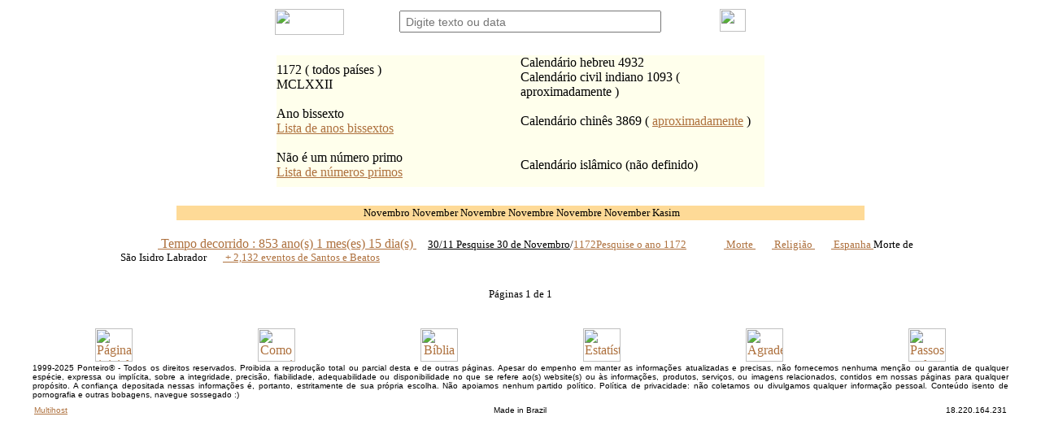

--- FILE ---
content_type: text/html; charset=iso-8859-1
request_url: https://www.ponteiro.com.br/h.php?formano=1172&vz=6
body_size: 13693
content:
    <head>
    <meta name='viewport' content='width=device-width, initial-scale=1'>
    <meta http-equiv='Content-Language' content='pt-br'>
    <meta name='description' content='Pesquise a conexão entre história e notícias'>
    <meta name='keywords' content='Pesquisar datas,dia,mês,ano,séculos,décadas', >
	
    <style>
        .timeline-container_gr {
            display: flex;
            align-items: center; /* Alinha ao centro verticalmente */
            justify-content: center;
            height: auto; /* Ajusta a altura automaticamente */
            width: 100%;
            padding: 0; /* Removendo padding extra */
            box-sizing: border-box;
            overflow: hidden;
        }

        .timeline_gr {
            position: relative;
            display: flex;
            align-items: center;
            width: calc(40px * 21); /* Largura para mostrar 21 anos */
            height: 55px; /* Ajusta a altura do container */
            overflow-x: auto;
            white-space: nowrap;
            border-bottom: 2px solid #000; /* Borda na parte inferior da linha do tempo */
            scroll-behavior: smooth;
            overflow-y: hidden; /* Evita o overflow vertical */
            box-sizing: border-box;
        }

        .line_gr {
            position: absolute;
            width: 2px;
            background-color: #000;
            height: 70px; /* Ajuste para a altura desejada */
            top: 10px; /* Alinha a linha vertical com uma margem superior */
            left: 0;
            z-index: 1;
            transition: height 0.3s; /* Transição suave */
        }

        .year_gr {
            position: relative;
            display: inline-block;
            text-align: center;
            padding: 5px;
            cursor: pointer;
            background-color: #FFFFEC;
            margin: 0 2px;
            z-index: 2;
            transition: background-color 0.3s;
            min-width: 40px; /* Largura mínima de cada ano */
            box-sizing: border-box;
        }

        .year_gr:hover {
            background-color: #e0e0e0;
        }

        .selected-year_gr {
            font-weight: bold;
            background-color: #fff;
            border: none; /* Remove a borda */
            border-radius: 0;
            box-shadow: none; /* Remove sombra */
        }
		
        .new-cell {
            display: none;
            opacity: 0;
            transition: opacity 2s ease, height 2s ease, padding 2s ease, border 2s ease;
        }
        
        .new-cell.visible {
            display: table-cell;
            opacity: 1;
            height: auto;
            padding: 8px;
            border: 1px solid black;
        	border-radius: 4px;
        	background-color: #F8EBBD;
        }
        
        .new-cell:hover {
            background-color: #f0f0f0;
        }
        </style>
	
    <title>Pesquisando 1172</title><link rel='stylesheet' type='text/css' href='includes/estilos.css'>   
   <script>
   function showCellsWithEffect() {
            var cells = document.querySelectorAll('.new-cell');
            cells.forEach(function (cell, index) {
                 setTimeout(function () {
                      cell.style.display = 'table-cell'; 
                      requestAnimationFrame(function () {
                          cell.classList.add('visible');
                      });
                 }, index * 50);
            });
    }

    window.addEventListener('DOMContentLoaded', function () {
         setTimeout(showCellsWithEffect, 200);
   });
   
    function isMobileDevice() {
      return /Android|webOS|iPhone|iPod|BlackBerry|IEMobile|Opera Mini/i.test(navigator.userAgent) && window.innerWidth < 768;
    }

    // Verifica a orientação e exibe o aviso se necessário
    function checkOrientation() {
      var overlay = document.getElementById("LD_rotate-overlay");
      if (isMobileDevice() && window.innerHeight > window.innerWidth) {
        // Modo retrato em celular
        overlay.style.display = "block";
        document.body.style.overflow = 'hidden';
      } else {
        // Modo paisagem ou não é celular
        overlay.style.display = "none";
        document.body.style.overflow = 'auto';
      }
    }

    window.addEventListener("load", checkOrientation);
    window.addEventListener("resize", checkOrientation);  
   
   </script>
   <script src='includes/js/comuns.js'></script></head><body bgcolor='#FFFFFF' link='#AE713E' vlink='#800000' alink='#FF0000' 
               oncontextmenu='return false' onselectstart='return false' ondragstart='return false'><div id="LD_rotate-overlay" style="display:none; position:fixed; z-index:9999; top:0; left:0; width:100%; height:100%; background-color:#FFFFEC; text-align:center; padding-top:100px;">
    <div>
        <img src="images/landscape.gif" width="301" height="114" alt="Rotate device">
        <br><br>
        Gire seu celular para o modo<br>horizontal (landscape)<br>para continuar.
        <br><br>
        Rotate your phone<br>to landscape mode<br>to continue.
        <br><br>
        Gira tu teléfono<br>al modo horizontal (paisaje)<br>para continuar.
        <br><br>
        Tournez votre téléphone<br>en mode horizontal (paysage)<br>pour continuer.
    </div>
</div>
<div align='center'><table border='0' width='90%'><form id='cadastro' name='cadastro' action='consulta2.php' method='post' onsubmit='return validaForm()'><tr><td width='31%' align='right'><img border='0' src='images/ponteiro_r.gif' width='85' height='32'></td><td width='40%' align='center'><input type='text' name='formtexto' size='38' maxlength='30' 
                            placeholder='&nbsp;Digite texto ou data' style='height:27;font-size: 14px'></td><td width='29%' align='left'>&nbsp;<input type='image' src='images/nlupa.gif' width='32' height='28'></td></tr><tr><td colspan='2'>&nbsp;</td></tr></form></table></div><div align='center'><table class='blueTable' border='0' width='600' cellspacing='0' cellpadding='0' bordercolor='#C0C0C0' bgcolor='#FFFFEC'><tr><td width='300'>1172 ( todos pa&#237;ses )<br>MCLXXII<br><br>Ano bissexto<br><a href='bisse.php'>Lista de anos bissextos</a><br><br>N&#227;o &#233; um n&#250;mero primo<br><a href='prime.php'>Lista de n&#250;meros primos</a><br></td><td width='300'>Calend&#225;rio hebreu 4932<br>Calend&#225;rio civil indiano 1093 ( aproximadamente ) <br><br>Calend&#225;rio chin&#234;s 3869 ( <a href='http://www.ponteiro.com.br/mostrad0.php?w=10003'>aproximadamente</a> ) <br><br><br>Calend&#225;rio isl&#226;mico  (n&#227;o definido)<br><br></td></tr></table></div>    <script>
        // FunÃ§Ã£o que manipula os cookies com base no name do checkbox
        function handleCheckboxClick(checkbox) {
            if (checkbox.name === 'createCookie') {
                document.cookie = "myCheckboxCookie=true; path=/";
            } else if (checkbox.name === 'deleteCookie') {
                document.cookie = "myCheckboxCookie=; expires=Thu, 01 Jan 1970 00:00:00 UTC; path=/;";
            }
            location.reload();
        }
    </script>
<div align='center'><table width='990'><tr><td><br><div align='center'><table width='850'><tr><td bgcolor='#FEDA97' align='center'><font face='verdana' size='2' color='black'>&nbsp;Novembro November Novembre Novembre Novembre November Kasim</td></tr></table></div><br><img src='images/sol2.gif' width='15' height='11'><img src='images/sol3.gif' width='20' height='11'><a href='javascript:wnd_xyw(1);' class='dcontexto'><img src='images/identify2.gif' width='11' height='11'><span> Tempo decorrido : 853 ano(s) 1 mes(es) 15 dia(s)  </span></a><font face = 'verdana' size ='1'> <font face = 'verdana' size ='2'><img src='images/identify5.gif' width='11' height='11'><font face = 'verdana' size ='1'> <font face = 'verdana' size ='2'><a href='h.php?formdia=30&formmes=11&vz=2' class='dcontexto'><font face='verdana' size='2' color='black'>30/<font face='verdana' size='2' color='black'>11<span> Pesquise 30 de Novembro</span></a>/<font face='verdana' size='2' color='black'><a href='h.php?formano=1172&vz=6' class='dcontexto'>1172<span>Pesquise o ano 1172</span></a> <img src='datas/semana/semana00.gif' width='20' height='11'><font face = 'verdana' size ='1'> <font face = 'verdana' size ='2'><a href='h.php?w=1&wy=2' class='dcontexto'><img src='images/datas/datam.gif' width='20' height='11'><span> Morte </span></a><a href='h.php?w=2&wy=8' class='dcontexto'><img src='images/datas/data08.gif' width='20' height='11'><span> Religião </span></a><a href='h.php?w=3&wy=3' class='dcontexto'><img src='images/datas/es.gif' width='20' height='11'><span> Espanha </span></a><font face='verdana' size='2' color='black'> Morte de São Isidro Labrador</a><a href='h.php?cl=8080&vz=10&rycpttk=854' class='dontext9'><img src='images/datas/data92.gif' width='20' height='11'><span> + 2,132 eventos de Santos&nbsp;e&nbsp;Beatos </span></a></td></tr><tr height='8vw'><td></td></tr></table></div><p align='center'><font face='verdana' size='2' color='black'>P&#225;ginas 1 de 1 <br><br><style>
.split {
  height: 43%;
  width: 13%;
  position: fixed;
  z-index: 1;
  top: 0;
  overflow-x: hidden;
  padding-top: 10px;
}

.right {
  top: 55%;
  right: 0;
  background-color: #D3D3CF;
  background-image: url("images/binoculo.gif");
  border:1px solid black;
  -moz-box-shadow:    inset 0 0 2px #000000;
  -webkit-box-shadow: inset 0 0 2px #000000;
  box-shadow:         inset 0 0 2px #000000;
  font-family: Arial;
  color: #0A175A;
}

.closeButton {
	box-shadow:inset 0px 1px 0px 0px #cf866c;
	/*
    background:linear-gradient(to bottom, #63b8ee 5%, #468ccf 100%);
	background-color:#63b8ee;
	*/
	border-radius:3px;
	border:1px solid #942911;
	display:inline-block;
	cursor:pointer;
	color:#ffffff;
	font-family:Arial;
	font-size:12px;
	text-decoration:none;
	text-shadow:0px 1px 0px #854629;
    height:20px;
    width:185px;
	text-align: left;
    position: sticky;
	cursor: pointer;
}

.closeButton:hover {
    color: #404040 !important;
    font-weight: 700 !important;
    background: none;
    -webkit-box-shadow: 0px 5px 40px -10px rgba(0,0,0,0.57);
    -moz-box-shadow: 0px 5px 40px -10px rgba(0,0,0,0.57);
    transition: all 0.3s ease 0s;
}

.button1 {background-color: #37A003;}
.button2 {background-color: #711D04;}
.button3 {background-color: #083D8D;}
.button4 {background-color: #6D6D6E;}
.button5 {background-color: #000004;}
.button6 {background-color: #583702;}


#table{
    overflow-y: auto; 
    height:290px;
}
</style>

<script>
var myurl = (window.location != window.parent.location) ? document.referrer: document.location.href;

function removeDummy() {
  var elem = document.getElementById('beto');
  elem.parentNode.removeChild(elem);
  return false;
}
	
function janelaxy (URL,xla,yal) {
	window.open(URL,"janela1","width=1100,height=600,left=350,top=74,scrollbars=NO,status=NO","toolbar=0")
}

</script>

<div align='center'><table border='0' cellspacing='1' width='95%'><tr><td align='center'><a href='../index.php'><img border='0' src='../images/fin4.gif' title=' Página inicial '                    width='46' height='41'></a></td><td align='center'><a href='../suporte.php?act=5'><img border='0' src='../images/fin6.gif' title=' Como pesquisar ? '                  width='46' height='41'></a></td><td align='center'><a href='../biblia/index.php'><img border='0' src='../images/biblia.gif' title=' B&#237;blia '                        width='46' height='41'></a></td><td align='center'><a href='../mostrad1.php'><img border='0' src='../images/fin10.gif' title=' Estatística '                       width='46' height='41'></a></td><td align='center'><a href='../suporte.php?act=3'><img border='0' src='../images/fin17.gif' title=' Agradecimento '                     width='46' height='41'></a></td><td align='center'><a href='../nossos_passos.php'><img border='0' src='../images/face7.gif' title=' Passos da evolução do Ponteiro  '   width='46' height='41'></a></td></tr></table></div><div align='center'><table border='0' width='95%' cellspacing='0' cellpadding='0'><tr><td align='justify'><font face='Arial' size='1'>1999-2025 Ponteiro&reg; - Todos os direitos reservados. Proibida a reprodu&ccedil;&atilde;o total ou parcial desta e de outras p&aacute;ginas.&nbsp;Apesar do empenho em manter as informa&#231;&#245;es atualizadas e precisas, n&#227;o fornecemos nenhuma men&#231;&#227;o ou garantia de qualquer esp&#233;cie, expressa ou impl&#237;cita, sobre a integridade, precis&#227;o, fiabilidade, adequabilidade ou disponibilidade no que se refere ao(s) website(s) ou &#224;s informa&#231;&#245;es, produtos, servi&#231;os, ou imagens relacionados, contidos em nossas p&#225;ginas para qualquer prop&#243;sito. A confian&#231;a depositada nessas informa&#231;&#245;es &#233;, portanto, estritamente de sua pr&#243;pria escolha. N&atilde;o apoiamos nenhum partido pol&iacute;tico. Pol&iacute;tica de privacidade: n&atilde;o coletamos ou divulgamos qualquer informa&ccedil;&atilde;o pessoal. Conte&uacute;do isento de pornografia e outras bobagens, navegue sossegado :)</font></td></tr><tr><td height='6'></td></tr></table></div><div align='center'><table border='0' cellspacing='1' width='95%'><tr><td width='33%' align='left'><font face='Arial' color='#C89B6F' size='1'><a href='http://www.multihost.com.br'>Multihost</a></td><td width='33%' align='center'><font face='Arial' size='1'>Made in Brazil</td><td width='33%' align='right'><font face='Arial' size='1'>18.220.164.231</td></tr></table></div><br><br><br><br><br><br><br>
</body></body>